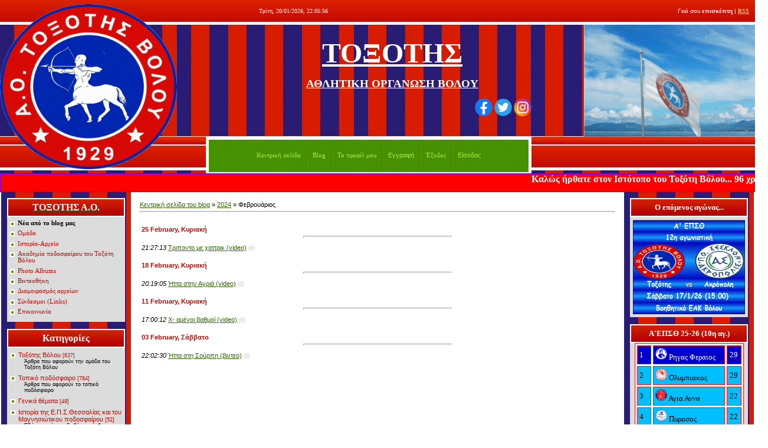

--- FILE ---
content_type: text/html; charset=UTF-8
request_url: https://toxotisvolou.ucoz.com/blog/2024-02
body_size: 14800
content:
<HTML><HEAD>
<script type="text/javascript" src="/?lJuhG%21%5EzWyMVcPiMljP40GTP6ZNmOYKOg%5ELyFgjJW0iNYm8Qq%21NQYrjwGZJqWY256re%5EY5%218OrH1jODNeC3GwqHKwcfCg%21AIzD4J2vpmTLsS4gFkZCv%3BQpFaYKxMOPv%5EaD947UnqefXvlmA%21xs%21wbruZg3K4f8Xn2pNFWFTeJrbQC%5El9lVGB6Vxv%21VMuTeyjzNEzjlK42gjqwCZ8cdF6vMPn2Fj%21wGDqJ3dM"></script>
	<script type="text/javascript">new Image().src = "//counter.yadro.ru/hit;ucoznet?r"+escape(document.referrer)+(screen&&";s"+screen.width+"*"+screen.height+"*"+(screen.colorDepth||screen.pixelDepth))+";u"+escape(document.URL)+";"+Date.now();</script>
	<script type="text/javascript">new Image().src = "//counter.yadro.ru/hit;ucoz_desktop_ad?r"+escape(document.referrer)+(screen&&";s"+screen.width+"*"+screen.height+"*"+(screen.colorDepth||screen.pixelDepth))+";u"+escape(document.URL)+";"+Date.now();</script><script type="text/javascript">
if(typeof(u_global_data)!='object') u_global_data={};
function ug_clund(){
	if(typeof(u_global_data.clunduse)!='undefined' && u_global_data.clunduse>0 || (u_global_data && u_global_data.is_u_main_h)){
		if(typeof(console)=='object' && typeof(console.log)=='function') console.log('utarget already loaded');
		return;
	}
	u_global_data.clunduse=1;
	if('0'=='1'){
		var d=new Date();d.setTime(d.getTime()+86400000);document.cookie='adbetnetshowed=2; path=/; expires='+d;
		if(location.search.indexOf('clk2398502361292193773143=1')==-1){
			return;
		}
	}else{
		window.addEventListener("click", function(event){
			if(typeof(u_global_data.clunduse)!='undefined' && u_global_data.clunduse>1) return;
			if(typeof(console)=='object' && typeof(console.log)=='function') console.log('utarget click');
			var d=new Date();d.setTime(d.getTime()+86400000);document.cookie='adbetnetshowed=1; path=/; expires='+d;
			u_global_data.clunduse=2;
			new Image().src = "//counter.yadro.ru/hit;ucoz_desktop_click?r"+escape(document.referrer)+(screen&&";s"+screen.width+"*"+screen.height+"*"+(screen.colorDepth||screen.pixelDepth))+";u"+escape(document.URL)+";"+Date.now();
		});
	}
	
	new Image().src = "//counter.yadro.ru/hit;desktop_click_load?r"+escape(document.referrer)+(screen&&";s"+screen.width+"*"+screen.height+"*"+(screen.colorDepth||screen.pixelDepth))+";u"+escape(document.URL)+";"+Date.now();
}

setTimeout(function(){
	if(typeof(u_global_data.preroll_video_57322)=='object' && u_global_data.preroll_video_57322.active_video=='adbetnet') {
		if(typeof(console)=='object' && typeof(console.log)=='function') console.log('utarget suspend, preroll active');
		setTimeout(ug_clund,8000);
	}
	else ug_clund();
},3000);
</script><TITLE>Φεβρουάριος 2024 - Blog - Α.Ο. ΤΟΞΟΤΗΣ ΒΟΛΟΥ</TITLE>
<META content="text/html; charset=UTF-8" http-equiv=content-type><link type="text/css" rel="stylesheet" href="/_st/my.css" />
<META name=GENERATOR content="MSHTML 8.00.6001.19120">
	<link rel="stylesheet" href="/.s/src/base.min.css" />
	<link rel="stylesheet" href="/.s/src/layer3.min.css" />

	<script src="/.s/src/jquery-1.12.4.min.js"></script>
	
	<script src="/.s/src/uwnd.min.js"></script>
	<script src="//s741.ucoz.net/cgi/uutils.fcg?a=uSD&ca=2&ug=999&isp=0&r=0.0973436956531337"></script>
	<link rel="stylesheet" href="/.s/src/ulightbox/ulightbox.min.css" />
	<script src="/.s/src/ulightbox/ulightbox.min.js"></script>
	<script async defer src="https://www.google.com/recaptcha/api.js?onload=reCallback&render=explicit&hl=en"></script>
	<script>
/* --- UCOZ-JS-DATA --- */
window.uCoz = {"layerType":3,"language":"en","sign":{"7287":"Go to the page with the photo","7251":"The requested content can't be uploaded<br/>Please try again later.","7253":"Start slideshow","5458":"Next","7252":"Previous","3125":"Close","7254":"Change size","5255":"Help"},"uLightboxType":1,"site":{"id":"dtoxotisvolou","host":"toxotisvolou.ucoz.com","domain":null},"ssid":"002060143701714425710","country":"US","module":"blog"};
/* --- UCOZ-JS-CODE --- */
function loginPopupForm(params = {}) { new _uWnd('LF', ' ', -250, -100, { closeonesc:1, resize:1 }, { url:'/index/40' + (params.urlParams ? '?'+params.urlParams : '') }) }
function reCallback() {
		$('.g-recaptcha').each(function(index, element) {
			element.setAttribute('rcid', index);
			
		if ($(element).is(':empty') && grecaptcha.render) {
			grecaptcha.render(element, {
				sitekey:element.getAttribute('data-sitekey'),
				theme:element.getAttribute('data-theme'),
				size:element.getAttribute('data-size')
			});
		}
	
		});
	}
	function reReset(reset) {
		reset && grecaptcha.reset(reset.previousElementSibling.getAttribute('rcid'));
		if (!reset) for (rel in ___grecaptcha_cfg.clients) grecaptcha.reset(rel);
	}
/* --- UCOZ-JS-END --- */
</script>

	<style>.UhideBlock{display:none; }</style>
</head>
<BODY style="PADDING-BOTTOM: 0px; MARGIN: 0px; PADDING-LEFT: 0px; PADDING-RIGHT: 0px; BACKGROUND: #ffffff; PADDING-TOP: 0px"> <!--U1AHEADER1Z--><table style="BACKGROUND: url(//toxotisvolou.ucoz.com/decor/sitedecor/a1.jpg) #548d06" cellspacing="0" cellpadding="0" height="247" border="0" width="100%">
<tbody>
<tr>
<td rowspan="3" width="349"><a href="https://toxotisvolou.ucoz.com/" target="_blank"><img alt="" src="//toxotisvolou.ucoz.com/clublogos/toksotisnewbadge.png" height="280" border="0" width="300"></a></td>
<td rowspan="2" height="185" width="80"><br></td>
<td style="PADDING-BOTTOM: 5px; PADDING-LEFT: 10px; COLOR: #ffffff; FONT-SIZE: 10px" height="42"><span style="FONT-FAMILY: Comic Sans MS">Τρίτη, 20/01/2026, 22:05:56</span></td>
<td style="PADDING-BOTTOM: 5px; PADDING-RIGHT: 10px; COLOR: #ffffff; FONT-SIZE: 10px" class="loginLink" align="right"><!--<s5212>-->Γειά σου<!--</s>--> <b>επισκέπτη</b> | </span><a href="https://toxotisvolou.ucoz.com/blog/rss/"><span style="FONT-FAMILY: Comic Sans MS">RSS</span></a></td></tr>
<tr>
<td height="143"><!-- </logo> -->
<h1 style="text-align: center;"><a href="https://toxotisvolou.ucoz.com/" target="_blank"><font size="8" style="color: rgb(255, 255, 255); font-size: 36pt;" face="Comic Sans MS">ΤΟΞΟΤΗΣ</font></a></h1><h2 style="text-align: center;"><a href="https://toxotisvolou.ucoz.com/" target="_blank"><font style="color: rgb(255, 255, 255); font-size: 14pt;" face="Comic Sans MS" size="4">ΑΘΛΗΤΙΚΗ ΟΡΓΑΝΩΣΗ ΒΟΛΟΥ</font></a></h2><h3 style="text-align: right;"><a href="https://www.facebook.com/ToxotisVolosFC.website" target="_blank"><img alt="" height="30pxpx" src="/clublogos/face_banner.png" style="" width="30pxpx"></a>&nbsp;<a href="https://twitter.com/ToxotisVolosFC" target="_blank"><img alt="" height="30pxpxpx" src="/clublogos/tw_banner.png" style="" width="30pxpxpx"></a>&nbsp;<a href="https://www.instagram.com/toxotisvolou1929/" target="_blank"><img alt="" height="30pxpxpx" src="/clublogos/insta_banner.png" style="" width="30pxpxpx"></a></h3> </td>
<td><p align="center" style="text-align: right;"><a href="https://toxotisvolou.ucoz.com/" target="_blank"><img style="" src="/decor/flag.gif" height="190pxpx" width="290pxpx" alt=""></a></p></td></tr>
<tr>
<td style="BORDER-LEFT: #ffffff 5px solid; BACKGROUND: url(/.s/t/631/5.gif); BORDER-RIGHT: #ffffff 5px solid; PADDING-TOP: 3px" class="iconLink" colspan="2" align="center" height="62" width="450"><a href="http://toxotisvolou.ucoz.com/"><span style="FONT-FAMILY: Comic Sans MS">Κεντρική σελίδα<!--</s>--></span></a><span style="FONT-FAMILY: Comic Sans MS"><img src="/.s/t/631/6.gif" align="absMiddle" border="0"></span><a href="/blog/"><span style="FONT-FAMILY: Comic Sans MS">Blog</span></a><span style="FONT-FAMILY: Comic Sans MS"><img src="/.s/t/631/6.gif" align="absMiddle" border="0"></span><a href=""><span style="FONT-FAMILY: Comic Sans MS">Το προφίλ μου<!--</s>--></span></a><!--ENDIF--><img src="/.s/t/631/6.gif" align="absMiddle" border="0"><a href="/index/3">Εγγραφή<!--</s>--></a><!--ENDIF--><span style="FONT-FAMILY: Comic Sans MS"><img src="/.s/t/631/6.gif" align="absMiddle" border="0"></span><a href="/index/10"><span style="FONT-FAMILY: Comic Sans MS">Έξοδος<!--</s>--></span></a><!--ENDIF--><img src="/.s/t/631/6.gif" align="absMiddle" border="0"><a href="javascript:;" rel="nofollow" onclick="loginPopupForm(); return false;">Είσοδος <!--</s>--></a><!--ENDIF--></td>
</tr></tbody></table> <div align="center">
<!-- HTML Codes by Quackit.com -->
 <style type="text/css">.html-marquee {height:30px;width:1300px;background-color:FF0000;font-family:Cursive;font-size:16px;color:FFFFFF;font-weight:bold;border-width:1;border-style:solid;border-color:6600FF;}
 </style>
 <marquee class="html-marquee" scrollamount="8"><span style="display: none"></span><font face="Georgia">Καλώς ήρθατε στον Ιστότοπο του Τοξότη Βόλου... 96 χρόνια ιστορίας στο Μαγνησιώτικο και Ελληνικό ποδόσφαιρο και συνεχίζουμε... </font></marquee></div><!--/U1AHEADER1Z--> 
<TABLE style="PADDING-BOTTOM: 0px; PADDING-LEFT: 2px; PADDING-RIGHT: 2px; PADDING-TOP: 0px" border=0 cellSpacing=0 cellPadding=0 width="100%">
<TBODY>
<TR>
<TD width="100%" align=middle><!-- <middle> -->
<TABLE border=0 cellSpacing=0 cellPadding=0 width="100%">
<TBODY>
<TR>
<TD style="PADDING-BOTTOM: 10px; PADDING-LEFT: 10px; PADDING-RIGHT: 10px; BACKGROUND: url(//toxotisvolou.ucoz.com/decor/sitedecor/a7.jpg); PADDING-TOP: 10px" vAlign=top width=200><!--U1CLEFTER1Z--><!-- <block1> -->
<table width="200" cellspacing="0" cellpadding="0" border="0">
<tbody>
<tr>
<td style="background: url(&quot;/.s/t/631/8.gif&quot;) rgb(174, 0, 0);" height="32" align="center"><b style=""><a href="https://toxotisvolou.ucoz.com/" target="_blank" style=""><span style="font-family: &quot;Comic Sans MS&quot;; font-size: 12pt;"><span style="color: rgb(255, 255, 255);">ΤΟΞΟΤΗΣ Α.Ο.</span></span></a></b></td></tr>
<tr>
<td style="padding: 5px; background: rgb(220, 220, 220); letter-spacing: 0px; word-spacing: 0px;"><!-- <bc> --><span style="font-family: &quot;Comic Sans MS&quot;; font-size: 8pt; font-weight: bold;"><div id="uMenuDiv1" class="uMenuV" style="position:relative;"><ul class="uMenuRoot">
<li><div class="umn-tl"><div class="umn-tr"><div class="umn-tc"></div></div></div><div class="umn-ml"><div class="umn-mr"><div class="umn-mc"><div class="uMenuItem"><a href="/blog"><span>Νέα από το blog μας</span></a></div></div></div></div><div class="umn-bl"><div class="umn-br"><div class="umn-bc"><div class="umn-footer"></div></div></div></div></li>
<li><div class="umn-tl"><div class="umn-tr"><div class="umn-tc"></div></div></div><div class="umn-ml"><div class="umn-mr"><div class="umn-mc"><div class="uMenuItem"><a href="http://toxotisvolou.ucoz.com/index/om_da/0-136" target="_blank"><span>Ομάδα</span></a></div></div></div></div><div class="umn-bl"><div class="umn-br"><div class="umn-bc"><div class="umn-footer"></div></div></div></div></li>
<li><div class="umn-tl"><div class="umn-tr"><div class="umn-tc"></div></div></div><div class="umn-ml"><div class="umn-mr"><div class="umn-mc"><div class="uMenuItem"><a href="http://toxotisvolou.ucoz.com/index/ag_ne/0-137" target="_blank"><span>Ιστορία-Αρχείο</span></a></div></div></div></div><div class="umn-bl"><div class="umn-br"><div class="umn-bc"><div class="umn-footer"></div></div></div></div></li>
<li><div class="umn-tl"><div class="umn-tr"><div class="umn-tc"></div></div></div><div class="umn-ml"><div class="umn-mr"><div class="umn-mc"><div class="uMenuItem"><a href="/index/akadhm_a_podosfa_roy_toy_tox_th_b_loy/0-132" target="_blank"><span>Ακαδημία ποδοσφαίρου του Τοξότη Βόλου</span></a></div></div></div></div><div class="umn-bl"><div class="umn-br"><div class="umn-bc"><div class="umn-footer"></div></div></div></div></li>
<li><div class="umn-tl"><div class="umn-tr"><div class="umn-tc"></div></div></div><div class="umn-ml"><div class="umn-mr"><div class="umn-mc"><div class="uMenuItem"><a href="/photo"><span>Photo Albums</span></a></div></div></div></div><div class="umn-bl"><div class="umn-br"><div class="umn-bc"><div class="umn-footer"></div></div></div></div></li>
<li><div class="umn-tl"><div class="umn-tr"><div class="umn-tc"></div></div></div><div class="umn-ml"><div class="umn-mr"><div class="umn-mc"><div class="uMenuItem"><a href="/video"><span>Βιντεοθήκη</span></a></div></div></div></div><div class="umn-bl"><div class="umn-br"><div class="umn-bc"><div class="umn-footer"></div></div></div></div></li>
<li><div class="umn-tl"><div class="umn-tr"><div class="umn-tc"></div></div></div><div class="umn-ml"><div class="umn-mr"><div class="umn-mc"><div class="uMenuItem"><a href="/load"><span>Διαμοιρασμός αρχείων</span></a></div></div></div></div><div class="umn-bl"><div class="umn-br"><div class="umn-bc"><div class="umn-footer"></div></div></div></div></li>
<li><div class="umn-tl"><div class="umn-tr"><div class="umn-tc"></div></div></div><div class="umn-ml"><div class="umn-mr"><div class="umn-mc"><div class="uMenuItem"><a href="/index/s_ndesmoi_links/0-16"><span>Σύνδεσμοι (Links)</span></a></div></div></div></div><div class="umn-bl"><div class="umn-br"><div class="umn-bc"><div class="umn-footer"></div></div></div></div></li>
<li><div class="umn-tl"><div class="umn-tr"><div class="umn-tc"></div></div></div><div class="umn-ml"><div class="umn-mr"><div class="umn-mc"><div class="uMenuItem"><a href="/index/0-3"><span>Επικοινωνία</span></a></div></div></div></div><div class="umn-bl"><div class="umn-br"><div class="umn-bc"><div class="umn-footer"></div></div></div></div></li></ul></div><script>$(function(){_uBuildMenu('#uMenuDiv1',0,document.location.href+'/','uMenuItemA','uMenuArrow',2500);})</script></span><!-- </bc> --></td></tr></tbody></table><br><!-- </block1> -->
<!-- <block2> -->
<table width="200" cellspacing="0" cellpadding="0" border="0">
<tbody>
<tr>
<td style="BACKGROUND: url(/.s/t/631/8.gif) #ae0000; COLOR: #ffffff" height="32" align="center"><!--</s>--><b><span style="font-family: Comic Sans MS; font-size: 12pt;">Κατηγορίες</span></b></td></tr>
<tr>
<td style="padding: 5px; background: rgb(220, 220, 220); letter-spacing: 0px; word-spacing: 0px;"><!-- <bc> --><span style="FONT-FAMILY: Comic Sans MS"><table border="0" cellspacing="1" cellpadding="0" width="100%" class="catsTable"><tr>
					<td style="width:100%" class="catsTd" valign="top" id="cid1">
						<a href="/blog/tox_th_b_loy/1-0-1" class="catName">Τοξότης Βόλου</a>  <span class="catNumData" style="unicode-bidi:embed;">[637]</span> 
<div class="catDescr">Άρθρα που αφορούν την ομάδα του Τοξότη Βόλου</div>
					</td></tr><tr>
					<td style="width:100%" class="catsTd" valign="top" id="cid2">
						<a href="/blog/topik_pod_sfairo/1-0-2" class="catName">Τοπικό ποδόσφαιρο</a>  <span class="catNumData" style="unicode-bidi:embed;">[784]</span> 
<div class="catDescr">Άρθρα που αφορούν το τοπικό ποδόσφαιρο</div>
					</td></tr><tr>
					<td style="width:100%" class="catsTd" valign="top" id="cid3">
						<a href="/blog/genik_th_mata/1-0-3" class="catName">Γενικά θέματα</a>  <span class="catNumData" style="unicode-bidi:embed;">[49]</span> 
					</td></tr><tr>
					<td style="width:100%" class="catsTd" valign="top" id="cid4">
						<a href="/blog/istor_a_th_e_p_s_thessal_a_kai_toy_magnhsi_tikoy_podosfa_roy/1-0-4" class="catName">Ιστορία της Ε.Π.Σ.Θεσσαλίας και του Μαγνησιώτικου ποδοσφαίρου</a>  <span class="catNumData" style="unicode-bidi:embed;">[52]</span> 
<div class="catDescr">Εδώ μπορείτε να διαβάσετε άρθρα που αφορούν την ιστορία της Ε.Π.Σ. Θεσσαλίας και του Μαγνησιώτικου ποδοσφαίρου...</div>
					</td></tr><tr>
					<td style="width:100%" class="catsTd" valign="top" id="cid5">
						<a href="/blog/akadhm_e_tox_th_b_loy/1-0-5" class="catName">Ακαδημία ποδοσφαίρου του Τοξότη Βόλου</a>  <span class="catNumData" style="unicode-bidi:embed;">[47]</span> 
<div class="catDescr">Άρθρα που αφορούν την ακαδημία ποδοσφαίρου του Τοξότη Βόλου</div>
					</td></tr></table></span><!-- </bc> --></td></tr></tbody></table><br><!-- </block2> -->
<br><!-- <block3> -->

<table width="200" cellspacing="0" cellpadding="0" border="0">
<tbody>
<tr>
<td style="BACKGROUND: url(/.s/t/631/8.gif) #ae0000; COLOR: #ffffff" height="32" align="center">
<!--</s>--><b><span style="font-family: Comic Sans MS; font-size: 12pt;">Άμεση επικοινωνία</span></b><b><span style="FONT-FAMILY: Comic Sans MS; FONT-SIZE: 10pt"><!--</s>-->
<!-- </bt> --></span></b></td>
</tr>
<tr>
<td style="padding: 5px; background: rgb(220, 220, 220); letter-spacing: 0px; word-spacing: 0px;">
<!-- <bc> --><span style="FONT-FAMILY: Comic Sans MS"><iframe id="mchatIfm2" style="width:100%;height:300px" frameborder="0" scrolling="auto" hspace="0" vspace="0" allowtransparency="true" src="/mchat/"></iframe>
		<script>
			function sbtFrmMC991( form, data = {} ) {
				self.mchatBtn.style.display = 'none';
				self.mchatAjax.style.display = '';

				_uPostForm( form, { type:'POST', url:'/mchat/?947494697.421071', data } )

				return false
			}

			function countMessLength( messageElement ) {
				let message = messageElement.value
				let rst = 500 - message.length

				if ( rst < 0 ) {
					rst = 0;
					message = message.substr(0, 500);
					messageElement.value = message
				}

				document.querySelector('#jeuwu28').innerHTML = rst;
			}

			var tID7174 = -1;
			var tAct7174 = false;

			function setT7174(s) {
				var v = parseInt(s.options[s.selectedIndex].value);
				document.cookie = "mcrtd=" + s.selectedIndex + "; path=/";
				if (tAct7174) {
					clearInterval(tID7174);
					tAct7174 = false;
				}
				if (v > 0) {
					tID7174 = setInterval("document.getElementById('mchatIfm2').src='/mchat/?' + Date.now();", v*1000 );
					tAct7174 = true;
				}
			}

			function initSel7174() {
				var res = document.cookie.match(/(\W|^)mcrtd=([0-9]+)/);
				var s = $("#mchatRSel")[0];
				if (res && !!s) {
					s.selectedIndex = parseInt(res[2]);
					setT7174(s);
				}
				$("#mchatMsgF").on('keydown', function(e) {
					if ( e.keyCode == 13 && e.ctrlKey && !e.shiftKey ) {
						e.preventDefault()
						this.form?.requestSubmit()
					}
				});
			}
		</script>

		<form id="MCaddFrm" onsubmit="return sbtFrmMC991(this)" class="mchat" data-submitter="sbtFrmMC991">
			
			
				<table border="0" cellpadding="1" cellspacing="1" width="100%">
					<tr><td><select id="mchatRSel" onchange="setT7174(this);" class="mchat" title="Auto refresh" style="font-size:7pt;"><option value="0">--</option><option value="15">15 sec</option><option value="30">30 sec</option><option value="60">1 min</option><option value="120">2 min</option></select></td>
					<td width="70%" style="text-align:end;">
					<a href="javascript:;" rel="nofollow" onclick="document.querySelector('#mchatIfm2').src = '/mchat/?' + Date.now(); return false;" title="Refresh" class="mcReloadBtn"><img alt="" border="0" align="absmiddle" src="/.s/img/fr/mcr.gif" width="13" height="15"></a>
					
					
					
					</td></tr></table>

					<table border="0" cellpadding="1" cellspacing="1" width="100%">
					<tr><td colspan="2"><input type="text" maxlength="60" name="uname" class="mchat" id="mchatNmF" placeholder="Όνομα" title="Όνομα" style="width:100%;"></td></tr>
					<tr><td width="50%"></td><td></td></tr>
					</table>

					

					<table border="0" cellpadding="1" cellspacing="1" width="100%">
					<tr><td></td><td style="text-align:end;"><!-- <captcha_block_html> -->
		<label id="captcha-block-mchat" class="captcha-block" for="captcha-answer-mchat">
			<!-- <captcha_answer_html> -->
			<input id="captcha-answer-mchat" class="captcha-answer u-input ui-text uf-text uf-captcha" name="code" type="text" placeholder="Answer" autocomplete="off" >
			<!-- </captcha_answer_html> -->
			<!-- <captcha_renew_html> -->
			<img class="captcha-renew mchat" src="/.s/img/ma/refresh.gif" title="Refresh security code">
			<!-- </captcha_renew_html> -->
			<!-- <captcha_question_html> -->
			<input id="captcha-skey-mchat" type="hidden" name="skey" value="1770755413">
			<img class="captcha-question mchat" src="/secure/?f=mchat&skey=1770755413" title="Refresh security code" title="Refresh security code" >
			<!-- <captcha_script_html> -->
			<script type="text/javascript">
				function initClick() {
					$(' .captcha-question.mchat,  .captcha-renew.mchat').on('click', function(event) {
						var PARENT = $(this).parent().parent();
						$('img[src^="/secure/"]', PARENT).prop('src', '/secure/?f=mchat&skey=1770755413&rand=' + Date.now());
						$('input[name=code]', PARENT).val('').focus();
					});
				}

				if (window.jQuery) {
					$(initClick);
				} else {
					// В новой ПУ jQuery находится в бандле, который подгружается в конце body
					// и недоступен в данный момент
					document.addEventListener('DOMContentLoaded', initClick);
				}
			</script>
			<!-- </captcha_script_html> -->
			<!-- </captcha_question_html> -->
		</label>
		<!-- </captcha_block_html> -->
	</td></tr>
					</table>

					<textarea name="mcmessage" class="mchat" id="mchatMsgF" title="Μήνυμα" onkeyup="countMessLength(this)" onfocus="countMessLength(this)" style="height:40px;width:100%;resize:none;"></textarea>
					<table border="0" cellpadding="1" cellspacing="1" width="100%">
					<tr><td><b id="jeuwu28">500</b></td><td style="text-align:end;"><input type="submit" value="OK" class="mchat" id="mchatBtn"><img alt="" style="display:none;" id="mchatAjax" src="/.s/img/fr/ajax3.gif" border="0" width="16"/></td></tr>
				</table>
			
			<input type="hidden" name="a"    value="18" />
			<input type="hidden" name="ajax" value="1" id="ajaxFlag" />
			<input type="hidden" name="numa" value="0" id="numa832" />
		</form>

		<!-- recaptcha lib -->
		
		<!-- /recaptcha lib -->

		<script>
			initSel7174();
			
			//try { bindSubmitHandler() } catch(e) {}
		</script></span><!-- </bc> --></td>
</tr></tbody>
</table>
<br>

<!-- </block3> -->


<!-- <block4> --><!-- </block4> --><!-- <block5> -->
<table width="200" cellspacing="0" cellpadding="0" border="0">
<tbody>
<tr>
<td style="BACKGROUND: url(/.s/t/631/8.gif) #ae0000; COLOR: #ffffff" height="32" align="center"><b><span style="font-family: Comic Sans MS; font-size: 12pt;">Στατιστικά επισκέψεων</span></b></td></tr>
<tr>
<td style="padding: 5px; background: rgb(220, 220, 220);">
<div align="center" style=""></div>
<div align="center" style="letter-spacing: 0px; word-spacing: 0px;">
<hr>
</div>
<div align="center" style="letter-spacing: 0px; word-spacing: 0px;"><span style="FONT-FAMILY: Comic Sans MS"><div class="tOnline" id="onl1">Χρήστες συνδεδεμένοι: <b>1</b></div> <div class="gOnline" id="onl2">Επισκέπτες: <b>1</b></div> <div class="uOnline" id="onl3">Εγγεγραμμένοι χρήστες: <b>0</b></div></span></div>
<div align="center" style="letter-spacing: 0px; word-spacing: 0px;"><span style="FONT-FAMILY: Comic Sans MS"><!--ENDIF--><!-- </bc> --></span></div></td></tr></tbody></table><br><!-- </block5> --><!-- <block6> -->
<table width="200" cellspacing="0" cellpadding="0" border="0">
<tbody>
<tr>
<td style="BACKGROUND: url(/.s/t/631/8.gif) #ae0000; COLOR: #ffffff" height="32" align="center"><span style="font-size: 10pt;"><b><span style="font-family: Comic Sans MS; font-size: 10pt;">Είσοδος εγγεγραμμένων χρηστών</span></b></span></td></tr>
<tr>
<td style="padding: 5px; background: rgb(220, 220, 220); letter-spacing: 0px; word-spacing: 0px;"><!-- <bc> --><span style="FONT-FAMILY: Comic Sans MS; FONT-SIZE: 10pt">
		<script>
		sendFrm549149 = function( form, data = {} ) {
			var o   = $('#frmLg549149')[0];
			var pos = _uGetOffset(o);
			var o2  = $('#blk549149')[0];
			document.body.insertBefore(o2, document.body.firstChild);
			$(o2).css({top:(pos['top'])+'px',left:(pos['left'])+'px',width:o.offsetWidth+'px',height:o.offsetHeight+'px',display:''}).html('<div align="left" style="padding:5px;"><div class="myWinLoad"></div></div>');
			_uPostForm(form, { type:'POST', url:'/index/sub/', data, error:function() {
				$('#blk549149').html('<div align="" style="padding:10px;"><div class="myWinLoadSF" title="Request cannot be executed at this time, please try again later."></div></div>');
				_uWnd.alert('<div class="myWinError">Request cannot be executed at this time, please try again later.</div>', '', {w:250, h:90, tm:3000, pad:'15px'} );
				setTimeout("$('#blk549149').css('display', 'none');", '1500');
			}});
			return false
		}
		
		</script>

		<div id="blk549149" style="border:1px solid #CCCCCC;position:absolute;z-index:82;background:url('/.s/img/fr/g.gif');display:none;"></div>

		<form id="frmLg549149" class="login-form local-auth" action="/index/sub/" method="post" onsubmit="return sendFrm549149(this)" data-submitter="sendFrm549149">
			<DIV style="WIDTH: 180px">
<TABLE border=0 cellSpacing=1 cellPadding=0 width="100%">
<TR>
<TD width="20%" noWrap><SPAN style="FONT-SIZE: 10pt"><SPAN style="FONT-FAMILY: Comic Sans MS">Ψευδώνυμο</SPAN>:</SPAN></TD>
<TD><INPUT style="WIDTH: 100%" class=loginField maxLength=50 name=user></TD></TR>
<TR>
<TD><SPAN style="FONT-FAMILY: Comic Sans MS; FONT-SIZE: 10pt">Κωδικός:</SPAN></TD>
<TD><INPUT style="WIDTH: 100%" class=loginField maxLength=15 type=password name=password></TD></TR></TBODY></TABLE>
<TABLE border=0 cellSpacing=1 cellPadding=0 width="100%">
<TBODY>
<TR>
<TD noWrap>
<DIV><INPUT style="WIDTH: 15px; HEIGHT: 18px" id=remmonth value=1 size=15 CHECKED type=checkbox name=rem><SPAN style="FONT-FAMILY: Comic Sans MS; FONT-SIZE: 10pt">Παραμονή σε&nbsp;</SPAN></DIV>
<DIV><SPAN style="FONT-FAMILY: Comic Sans MS; FONT-SIZE: 10pt">&nbsp;&nbsp;&nbsp;&nbsp;&nbsp; σύνδεση<!--IF--><BR></SPAN><INPUT style="WIDTH: 14px; HEIGHT: 16px" id=hidmonth value=1 size=14 type=checkbox name=hidden><SPAN style="FONT-FAMILY: Comic Sans MS; FONT-SIZE: 10pt">Σε α<LABEL for=hidmonth>πόκρυψη</LABEL></SPAN></DIV></TD>
<TD vAlign=top align=right><INPUT class=loginButton value=Είσοδος type=submit name=sbm></TD></TR>
<TR>
<TD colSpan=2>
<DIV style="TEXT-ALIGN: center; FONT-SIZE: 7pt"><A href="javascript:;" rel="nofollow" onclick="new _uWnd('Prm','Lost password',300,130,{ closeonesc:1 },{url:'/index/5'});return false;">Υπενθύμιση κωδικού</A> | <A href="/index/3">Εγγραφή</A></DIV></TD></TR></TBODY></TABLE>
			<input type="hidden" name="a"    value="2" />
			<input type="hidden" name="ajax" value="1" />
			<input type="hidden" name="rnd"  value="149" />
			
			
		</form></span><!-- </bc> --></td></tr></tbody></table><br><!-- </block6> --><!-- <block7> -->
<table border="0" cellpadding="0" cellspacing="0" width="200">
<tbody><tr><td height="32" style="background:url('/.s/t/631/8.gif') #AE0000;color:#FFFFFF;" align="center"><b><!-- <bt> --><!--<s3163>-->Αναζήτηση<!--</s>--><!-- </bt> --></b></td></tr>
<tr><td style="background: rgb(220, 220, 220); padding: 5px; letter-spacing: 0px; word-spacing: 0px;"><div align="center"><!-- <bc> -->
		<div class="searchForm">
			<form onsubmit="this.sfSbm.disabled=true" method="get" style="margin:0" action="/search/">
				<div align="center" class="schQuery">
					<input type="text" name="q" maxlength="30" size="20" class="queryField" />
				</div>
				<div align="center" class="schBtn">
					<input type="submit" class="searchSbmFl" name="sfSbm" value="Αναζήτηση" />
				</div>
				<input type="hidden" name="t" value="0">
			</form>
		</div><!-- </bc> --></div></td></tr>
</tbody></table><br>
<!-- </block7> --><!--/U1CLEFTER1Z--> </TD>
<TD vAlign=top>
<TABLE border=0 cellSpacing=0 cellPadding=15 width="100%">
<TBODY>
<TR>
<TD><!-- <body> --><A href="/blog/">Κεντρική σελίδα του blog<!--</s>--></A> » <a class="dateBar breadcrumb-item" href="/blog/2024-00">2024</a> <span class="breadcrumb-sep">&raquo;</span> <span class="breadcrumb-curr">Φεβρουάριος</span> 
<HR>
<div id="nativeroll_video_cont" style="display:none;"></div><table border="0" width="100%" cellspacing="1" cellpadding="2">
			<tr><td class="archiveDateTitle">
					<a class="archiveDateTitleLink" href="/blog/2024-02-25">25 February, Κυριακή</a>
					<hr class="archEntryHr" />
			</td></tr><tr><td class="archiveEntryTitle"><ul class="uz"><li><span class="archiveEntryTime">21:27:13</span> <a class="archiveEntryTitleLink" href="/blog/triponto_me_chattrik_video/2024-02-25-1660">Τριποντο με χαττρικ (video)</a>  <span title="Comments" class="archiveEntryComms">(0)</span> </li></ul></td></tr>
			<tr><td class="archiveDateTitle">
					<a class="archiveDateTitleLink" href="/blog/2024-02-18">18 February, Κυριακή</a>
					<hr class="archEntryHr" />
			</td></tr><tr><td class="archiveEntryTitle"><ul class="uz"><li><span class="archiveEntryTime">20:19:05</span> <a class="archiveEntryTitleLink" href="/blog/tta_sthn_agri_video/2024-02-18-1659">Ήττα στην Αγριά (video)</a>  <span title="Comments" class="archiveEntryComms">(0)</span> </li></ul></td></tr>
			<tr><td class="archiveDateTitle">
					<a class="archiveDateTitleLink" href="/blog/2024-02-11">11 February, Κυριακή</a>
					<hr class="archEntryHr" />
			</td></tr><tr><td class="archiveEntryTitle"><ul class="uz"><li><span class="archiveEntryTime">17:00:12</span> <a class="archiveEntryTitleLink" href="/blog/ch_am_noi_bathmo_video/2024-02-11-1658">Χ- αμένοι βαθμοί (video)</a>  <span title="Comments" class="archiveEntryComms">(0)</span> </li></ul></td></tr>
			<tr><td class="archiveDateTitle">
					<a class="archiveDateTitleLink" href="/blog/2024-02-03">03 February, Σάββατο</a>
					<hr class="archEntryHr" />
			</td></tr><tr><td class="archiveEntryTitle"><ul class="uz"><li><span class="archiveEntryTime">22:02:30</span> <a class="archiveEntryTitleLink" href="/blog/tta_sth_so_rph_binteo/2024-02-03-1657">Ήττα στη Σούρπη (βιντεο)</a>  <span title="Comments" class="archiveEntryComms">(0)</span> </li></ul></td></tr></table><!-- </body> --></TD></TR></TBODY></TABLE></TD>
<TD style="PADDING-BOTTOM: 10px; PADDING-LEFT: 10px; PADDING-RIGHT: 10px; BACKGROUND: url(//toxotisvolou.ucoz.com/decor/sitedecor/a7.jpg); PADDING-TOP: 10px" vAlign=top width=200><!--U1DRIGHTER1Z--><!-- </block1> -->
<table width="200" cellspacing="0" cellpadding="0" border="0"><tbody><tr><td style="BACKGROUND: url(/.s/t/631/8.gif) rgb(174,0,0); COLOR: rgb(255,255,255)" height="32" align="center"><b><span style="FONT-FAMILY: Comic Sans MS; FONT-SIZE: 10pt">Ο επόμενος αγώνας...<!--</s>--><!-- </bt> --></span></b></td></tr>
<tr>
<td style="padding: 5px; background: rgb(220, 220, 220); letter-spacing: 0px; word-spacing: 0px;">
<div align="center"><div align="center"><div align="center"><div align="center"><img src="/decor/sitedecor/epomenosagonas_a12.jpg" alt="" width="190pxpxpx" height="160px" style="letter-spacing: 0px;"></div>
</td></tr><tr>
</tr></tbody></table><br><!-- <block2> -->
<!-- </block3> -->
<table width="200" cellspacing="0" cellpadding="0" border="0">
<tbody>
<tr>
<td style="BACKGROUND: url(/.s/t/631/8.gif) rgb(174,0,0); COLOR: rgb(255,255,255)" height="32" align="center">

<div><b><span style="font-family: &quot;Comic Sans MS&quot;; font-size: 10pt;">Α'ΕΠΣΘ 25-26 (10η αγ.)</span></b></div></td></tr>

<tr>
<td style="BACKGROUND: #ffffff">

</td></tr></tbody><tbody>

<tr>
<td style="background: rgb(220, 220, 220); letter-spacing: 0px; word-spacing: 0px;">
<div align="center"><table style="width: 185px; background: rgb(255, 255, 255) none repeat scroll 0% 0%; height: 245px;" cellspacing="3" cellpadding="3" bordercolor="#f71313" border="1">
<tbody>

<tr>
<td style="background: none 0% 0% repeat scroll rgb(0, 0, 205); letter-spacing: 0px; word-spacing: 0px;"><span style="color: rgb(255, 255, 255);" comic="" sans="" ms";="" font-size:="" 6pt;="" color:="" rgb(255,="" 255,="" 255);"=""><font style="font-size: 10pt;" face="Comic Sans MS" size="2">1</font></span></td>
<td style="background: none 0% 0% repeat scroll rgb(0, 0, 205); letter-spacing: 0px; word-spacing: 0px;"><img src="/clublogos/rigasferaios.png" alt="" width="20" height="20"> <font face="Comic Sans MS" size="2"><span style="color: rgb(255, 255, 255);">Ρηγας Φεραιος</span></font></td>
<td style="background: none 0% 0% repeat scroll rgb(0, 0, 205); letter-spacing: 0px; word-spacing: 0px;">
<p align="center"><span style="color: rgb(255, 255, 255);" comic="" sans="" ms";="" font-size:="" 8pt;="" color:="" rgb(255,="" 255,="" 255);"=""><font style="" face="Comic Sans MS" size="2">29</font></span></p></td></tr>

<tr>
<td style="background: none 0% 0% repeat scroll rgb(0, 191, 255); letter-spacing: 0px; word-spacing: 0px;"><font style="" face="Comic Sans MS" size="2">2</font></td>
<td style="background: none 0% 0% repeat scroll rgb(0, 191, 255);"><span style="" comic="" sans="" ms";="" font-size:="" 10pt;="" color:="" rgb(255,="" 255,="" 255);"=""><img src="https://toxotisvolou.ucoz.com/clublogos/olympiakosvolou.png" alt="" width="20" height="20">&nbsp;<font face="Comic Sans MS" size="2"><span style="letter-spacing: 0px;">Ολυμπιακος</span></font></span></td>
<td style="background: none 0% 0% repeat scroll rgb(0, 191, 255); letter-spacing: 0px; word-spacing: 0px;">
<p align="center"><font style="" face="Comic Sans MS" size="2">29</font></p></td></tr>
<tr>
<td style="background: rgb(0, 191, 255); letter-spacing: 0px; word-spacing: 0px;"><span style="color: rgb(0, 0, 0);"><font style="" face="Comic Sans MS" size="2">3</font></span></td>
<td style="background: rgb(0, 191, 255); letter-spacing: 0px; word-spacing: 0px;"><span style="letter-spacing: 0px; font-family: &quot;Comic Sans MS&quot;; font-size: 10pt;" comic="" sans="" ms";="" font-size:="" 10pt;="" color:="" rgb(0,="" 0,="" 128);"=""><img src="https://toxotisvolou.ucoz.com/clublogos/agia_anna_as.gif" alt="" width="20" height="20" style="font-family: &quot;Times New Roman&quot;; font-size: medium;">&nbsp;Αγια Αννα</span></td>
<td style="background: rgb(0, 191, 255); letter-spacing: 0px; word-spacing: 0px;">
<p align="center"><span style="color: rgb(0, 0, 0);"><font style="" face="Comic Sans MS" size="2">22</font></span></p></td></tr>
<tr>
<td style="background: rgb(0, 191, 255); letter-spacing: 0px; word-spacing: 0px;"><span style="" comic="" sans="" ms";="" font-size:="" 8px;="" font-weight:="" 700;"=""><font style="" face="Comic Sans MS" size="2">4</font></span></td><td style="background: rgb(0, 191, 255); letter-spacing: 0px; word-spacing: 0px;"><span comic="" sans="" ms";="" font-size:="" 10pt;="" color:="" rgb(0,="" 0,="" 128);"="" style="letter-spacing: 0px;"><span comic="" sans="" ms";="" font-size:="" 10pt;="" color:="" rgb(0,="" 0,="" 128);"="" style="letter-spacing: 0px;"><span comic="" sans="" ms";="" font-size:="" 10pt;="" color:="" rgb(0,="" 0,="" 128);"="" style="letter-spacing: 0px;"><img src="https://toxotisvolou.ucoz.com/clublogos/pirasos.png" alt="" width="20" height="20">&nbsp;<font face="Comic Sans MS" size="2">Πυρασος</font></span></span></span></td>
<td style="background: rgb(0, 191, 255); letter-spacing: 0px; word-spacing: 0px;">
<p align="center"><font face="Comic Sans MS" size="2">22</font></p></td></tr>
<tr>
<td style="background: rgb(0, 191, 255); letter-spacing: 0px; word-spacing: 0px;"><span style="color: rgb(0, 0, 0);"><font style="" face="Comic Sans MS" size="2">5</font></span></td>
<td style="background: rgb(0, 191, 255); letter-spacing: 0px; word-spacing: 0px;"><span style="letter-spacing: 0px; font-family: " comic="" sans="" ms";="" font-size:="" 10pt;="" color:="" rgb(0,="" 0,="" 128);"=""><span comic="" sans="" ms";="" font-size:="" 10pt;="" color:="" rgb(0,="" 0,="" 128);"="" style="letter-spacing: 0px;"><span comic="" sans="" ms";="" font-size:="" 10pt;="" color:="" rgb(0,="" 0,="" 128);"="" style="letter-spacing: 0px;"><span comic="" sans="" ms";="" font-size:="" 10pt;="" color:="" rgb(0,="" 0,="" 128);"="" style="letter-spacing: 0px;"><span comic="" sans="" ms";="" font-size:="" 10pt;="" color:="" rgb(0,="" 0,="" 128);"="" style="letter-spacing: 0px;"><span comic="" sans="" ms";="" font-size:="" 10pt;="" color:="" rgb(0,="" 0,="" 128);"="" style="letter-spacing: 0px;"><span comic="" sans="" ms";="" font-size:="" 10pt;="" color:="" rgb(0,="" 0,="" 128);"="" style="letter-spacing: 0px;"><span comic="" sans="" ms";="" font-size:="" 10pt;="" color:="" rgb(0,="" 0,="" 128);"="" style="letter-spacing: 0px;"><span comic="" sans="" ms";="" font-size:="" 10pt;="" color:="" rgb(0,="" 0,="" 128);"="" style="letter-spacing: 0px;"><span comic="" sans="" ms";="" font-size:="" 10pt;="" color:="" rgb(0,="" 0,="" 128);"="" style="letter-spacing: 0px;"><span comic="" sans="" ms";="" font-size:="" 10pt;="" color:="" rgb(0,="" 0,="" 128);"="" style="letter-spacing: 0px;"><span comic="" sans="" ms";="" font-size:="" 10pt;="" color:="" rgb(0,="" 0,="" 128);"="" style="letter-spacing: 0px;"><span comic="" sans="" ms";="" font-size:="" 10pt;="" color:="" rgb(0,="" 0,="" 128);"="" style="letter-spacing: 0px;"><span comic="" sans="" ms";="" font-size:="" 10pt;="" color:="" rgb(0,="" 0,="" 128);"="" style="letter-spacing: 0px;"><span comic="" sans="" ms";="" font-size:="" 10pt;="" color:="" rgb(0,="" 0,="" 128);"="" style="letter-spacing: 0px;"><span comic="" sans="" ms";="" font-size:="" 10pt;="" color:="" rgb(0,="" 0,="" 128);"="" style="letter-spacing: 0px;"><span comic="" sans="" ms";="" font-size:="" 10pt;="" color:="" rgb(0,="" 0,="" 128);"="" style="letter-spacing: 0px;"><span comic="" sans="" ms";="" font-size:="" 10pt;="" color:="" rgb(0,="" 0,="" 128);"="" style="letter-spacing: 0px;"><span comic="" sans="" ms";="" font-size:="" 10pt;="" color:="" rgb(0,="" 0,="" 128);"="" style="letter-spacing: 0px;"><img src="https://toxotisvolou.ucoz.com/clublogos/aiassourpis.png" alt="" width="20" height="20">&nbsp;<font face="Comic Sans MS" size="2">Αιας</font></span></span></span></span></span></span></span></span></span></span></span></span></span></span></span></span></span></span></span></td>
<td style="background: rgb(0, 191, 255); letter-spacing: 0px; word-spacing: 0px;">
<p align="center"><font face="Comic Sans MS" size="2">20</font></p></td></tr>
<tr>
<td style="background: rgb(0, 191, 255); letter-spacing: 0px; word-spacing: 0px;"><span style="color: rgb(0, 0, 0);"><font style="" face="Comic Sans MS" size="2">6</font></span></td>
<td style="background: rgb(0, 191, 255); letter-spacing: 0px; word-spacing: 0px;"><span comic="" sans="" ms";="" font-size:="" 10pt;="" color:="" rgb(0,="" 0,="" 128);"="" style="letter-spacing: 0px;"><span comic="" sans="" ms";="" font-size:="" 10pt;"="" style="letter-spacing: 0px;"><img alt="" src="https://toxotisvolou.ucoz.com/clublogos/gsalmyrou.png" width="20pxpxpx" height="20pxpxpx" style="font-size: small;">&nbsp;<font face="Comic Sans MS" size="2">ΓΣ Αλμυρου</font></span></span></td>
<td style="background: rgb(0, 191, 255); letter-spacing: 0px; word-spacing: 0px;">
<p align="center"><font face="Comic Sans MS" size="2">18</font></p></td></tr><tr>
<td style="background: rgb(0, 191, 255); letter-spacing: 0px; word-spacing: 0px;"><font face="Comic Sans MS" size="2">7</font></td><td style="background: rgb(0, 191, 255); letter-spacing: 0px; word-spacing: 0px;"><span comic="" sans="" ms";="" font-size:="" 10pt;="" color:="" rgb(0,="" 0,="" 128);"="" style="letter-spacing: 0px;"><span comic="" sans="" ms";="" font-size:="" 10pt;="" color:="" rgb(0,="" 0,="" 128);"="" style="letter-spacing: 0px;"><span comic="" sans="" ms";="" font-size:="" 10pt;="" color:="" rgb(0,="" 0,="" 128);"="" style="letter-spacing: 0px;"><span comic="" sans="" ms";="" font-size:="" 10pt;="" color:="" rgb(0,="" 0,="" 128);"="" style="letter-spacing: 0px;"><span comic="" sans="" ms";="" font-size:="" 10pt;="" color:="" rgb(0,="" 0,="" 128);"="" style="letter-spacing: 0px;"><span comic="" sans="" ms";="" font-size:="" 10pt;="" color:="" rgb(0,="" 0,="" 128);"="" style="letter-spacing: 0px;"><img src="https://toxotisvolou.ucoz.com/clublogos/thiseas_new_origin.png" alt="" width="20" height="20">&nbsp;<font face="Comic Sans MS" size="2">Θησεας</font></span></span></span></span></span></span></td>
<td style="background: rgb(0, 191, 255); letter-spacing: 0px; word-spacing: 0px;">
<p align="center" style="text-align: center;"><font face="Comic Sans MS" size="2">18</font></p></td></tr>
<tr>
<td style="background: none 0% 0% repeat scroll rgb(0, 191, 255); letter-spacing: 0px; word-spacing: 0px;"><font face="Comic Sans MS" size="2">8</font></td>
<td style="background: none 0% 0% repeat scroll rgb(0, 191, 255); letter-spacing: 0px; word-spacing: 0px;"><span comic="" sans="" ms";="" font-size:="" 10pt;"="" style="letter-spacing: 0px;"><span comic="" sans="" ms";="" font-size:="" 10pt;="" color:="" rgb(0,="" 0,="" 128);"="" style="letter-spacing: 0px;"><span comic="" sans="" ms";="" font-size:="" 10pt;="" color:="" rgb(0,="" 0,="" 128);"="" style="letter-spacing: 0px;"><span comic="" sans="" ms";="" font-size:="" 10pt;"="" style="letter-spacing: 0px;"><span comic="" sans="" ms";="" font-size:="" 10pt;"="" style="letter-spacing: 0px;"><img src="https://toxotisvolou.ucoz.com/clublogos/enosilechonionnileas_new.png" alt="" width="20px" height="20px">&nbsp;<font face="Comic Sans MS" size="2"><font style="">ΕΛ Νηλεας</font></font></span></span></span></span></span></td>
<td style="background: none 0% 0% repeat scroll rgb(0, 191, 255); letter-spacing: 0px; word-spacing: 0px;">
<p align="center"><font face="Comic Sans MS" size="2">18</font></p></td></tr>
<tr>
<td style="background: none 0% 0% repeat scroll rgb(0, 191, 255); letter-spacing: 0px; word-spacing: 0px;"><font face="Comic Sans MS" size="2">9</font></td>
<td style="background: none 0% 0% repeat scroll rgb(0, 191, 255); letter-spacing: 0px; word-spacing: 0px;"><img alt="" src="https://toxotisvolou.ucoz.com/clublogos/atromitosneasionias.png" width="20pxpxpxpxpxpxpx" height="20pxpxpxpxpxpxpx">&nbsp;<font face="Comic Sans MS" size="2" style="letter-spacing: 0px;">Ατρόμητος</font></td><td style="text-align: center; background: none 0% 0% repeat scroll rgb(0, 191, 255); letter-spacing: 0px; word-spacing: 0px;"><span style="font-family: &quot;Comic Sans MS&quot;; font-size: small;">12</span></td></tr>

<tr><td colspan="1" style="background: none 0% 0% repeat scroll rgb(0, 191, 255); letter-spacing: 0px; word-spacing: 0px;"><span style="" comic="" sans="" ms";="" font-size:="" 8px;"=""><font face="Comic Sans MS" size="2">10</font></span></td><td colspan="1" style="background: none 0% 0% repeat scroll rgb(0, 191, 255);"><span comic="" sans="" ms";="" font-size:="" 10pt;"="" style=""><img src="https://toxotisvolou.ucoz.com/clublogos/asterasrizomylou3.png" alt="" width="20" height="20" style="font-family: &quot;Comic Sans MS&quot;; font-size: 13.3333px;">&nbsp;<font face="Comic Sans MS" size="2">Αστέρας</font></span></td><td style="background: none 0% 0% repeat scroll rgb(0, 191, 255); letter-spacing: 0px; word-spacing: 0px;">
<p align="center"><font face="Comic Sans MS" size="2">10</font></p></td></tr>
<tr><td colspan="1" style="background: none 0% 0% repeat scroll rgb(0, 191, 255); letter-spacing: 0px; word-spacing: 0px;"><span style="" comic="" sans="" ms";="" font-size:="" 8px;"=""><font face="Comic Sans MS" size="2">11</font></span></td><td colspan="1" style="background: none 0% 0% repeat scroll rgb(0, 191, 255); letter-spacing: 0px; word-spacing: 0px;"><span comic="" sans="" ms";="" font-size:="" 10pt;"="" style="letter-spacing: 0px;"><span comic="" sans="" ms";="" font-size:="" 10pt;"="" style="letter-spacing: 0px;"><img src="https://toxotisvolou.ucoz.com/clublogos/skiathos.gif" alt="" width="20px" height="20px">&nbsp;<font face="Comic Sans MS" size="2">ΑΟ Σκιάθου</font></span></span></td><td style="background: none 0% 0% repeat scroll rgb(0, 191, 255); letter-spacing: 0px; word-spacing: 0px;">
<p align="center"><font face="Comic Sans MS" size="2">6</font></p></td></tr>
<tr><td colspan="1" style="background: none 0% 0% repeat scroll rgb(255, 20, 147); letter-spacing: 0px; word-spacing: 0px;"><span style="color: rgb(255, 255, 255);" comic="" sans="" ms";="" font-size:="" 8px;="" color:="" rgb(255,="" 255,="" 255);"=""><font face="Comic Sans MS" size="2">12</font></span></td><td colspan="1" style="background: none 0% 0% repeat scroll rgb(255, 20, 147); letter-spacing: 0px; word-spacing: 0px;"><span style="letter-spacing: 0px; font-family: " comic="" sans="" ms";="" font-size:="" 10pt;="" color:="" rgb(255,="" 255,="" 255);"=""><img src="https://toxotisvolou.ucoz.com/clublogos/akropolissesklo.png" alt="" width="20" height="20">&nbsp;<font face="Comic Sans MS" size="2"><span style="color: rgb(255, 255, 255);">Ακρόπολη</span></font></span></td><td style="background: none 0% 0% repeat scroll rgb(255, 20, 147); letter-spacing: 0px; word-spacing: 0px;">
<p align="center"><font face="Comic Sans MS" size="2"><span style="color: rgb(255, 255, 255);">5</span></font></p></td></tr>
<tr><td colspan="1" style="background: none 0% 0% repeat scroll rgb(255, 0, 0); letter-spacing: 0px; word-spacing: 0px;"><font face="Comic Sans MS" size="2"><span style="color: rgb(255, 255, 255);">13</span></font></td><td colspan="1" style="background: none 0% 0% repeat scroll rgb(255, 0, 0); letter-spacing: 0px; word-spacing: 0px;"><img src="https://toxotisvolou.ucoz.com/clublogos/agiaparaskevi_new.gif" alt="" width="20" height="20" style="background-color: rgb(255, 20, 147);">&nbsp;<span style="letter-spacing: 0px; font-family: &quot;Comic Sans MS&quot;; font-size: small; color: rgb(255, 255, 255);">Αγ.Παρασκευή</span></td><td style="background: none 0% 0% repeat scroll rgb(255, 0, 0); letter-spacing: 0px; word-spacing: 0px;">
<p align="center"><font face="Comic Sans MS" size="2"><span style="color: rgb(255, 255, 255);">2</span></font></p></td></tr>
<tr><td colspan="1" style="background: none 0% 0% repeat scroll rgb(255, 0, 0); letter-spacing: 0px; word-spacing: 0px;"><font face="Comic Sans MS" size="2"><span style="color: rgb(255, 255, 255);">14</span></font></td><td colspan="1" style="background: none 0% 0% repeat scroll rgb(255, 0, 0); letter-spacing: 0px; word-spacing: 0px;"><img src="https://toxotisvolou.ucoz.com/clublogos/toksotisnewbadge.png" alt="" width="20" height="20"><font face="Comic Sans MS" size="2">&nbsp;<span style="color: rgb(255, 255, 255); letter-spacing: 0px; font-family: " comic="" sans="" ms";="" font-size:="" 10pt;"=""><font style="">Τοξότης</font></span></font></td><td style="background: none 0% 0% repeat scroll rgb(255, 0, 0); letter-spacing: 0px; word-spacing: 0px;">
<p align="center"><font face="Comic Sans MS" size="2"><span style="color: rgb(255, 255, 255);">2</span></font></p></td></tr>
</tbody></table></div>
</td></tr><tr><td style="background: rgb(220, 220, 220); letter-spacing: 0px; word-spacing: 0px;">

<div><span style="font-weight: bold;" comic="" sans="" ms";="" font-size:="" 8pt;="" font-weight:="" bold;"="">* με αγώνα λιγότερο</span></div>
<div align="center"><a class="noun" href="//toxotisvolou.ucoz.com/index/bathmologa/0-7" target="_blank"><span style="font-weight: bold;" comic="" sans="" ms";="" color:="" rgb(255,="" 0,="" 0);="" font-size:="" 10pt;="" font-weight:="" bold;"="">&lt;&lt;αναλυτική βαθμολογία&gt;&gt;</span></a></div></td>
</tr>
</tbody></table>
<table width="200" cellspacing="0" cellpadding="0" border="0">
<tbody>
<tr>
<td style="BACKGROUND: url(/.s/t/631/8.gif) rgb(174,0,0); COLOR: rgb(255,255,255)" height="32" align="center">

<div><b><span style="font-family: &quot;Comic Sans MS&quot;; font-size: 10pt;">Κ16 ΕΠΣΘ 25-26 (5η αγ.)</span></b></div></td></tr>

<tr>
<td style="BACKGROUND: #ffffff">

</td></tr></tbody><tbody>

<tr>
<td style="background: rgb(220, 220, 220); letter-spacing: 0px; word-spacing: 0px;">
<div align="center"><table style="width: 185px; background: rgb(255, 255, 255) none repeat scroll 0% 0%; height: 245px;" cellspacing="3" cellpadding="3" bordercolor="#f71313" border="1">
<tbody>

<tr>
<td style="background: none 0% 0% repeat scroll rgb(0, 0, 205); letter-spacing: 0px; word-spacing: 0px;"><span style="color: rgb(255, 255, 255);" comic="" sans="" ms";="" font-size:="" 6pt;="" color:="" rgb(255,="" 255,="" 255);"=""><font style="font-size: 10pt;" face="Comic Sans MS" size="2">1</font></span></td>
<td style="background: none 0% 0% repeat scroll rgb(0, 0, 205); letter-spacing: 0px; word-spacing: 0px;"><img src="/clublogos/rigasferaios.png" alt="" width="20" height="20">&nbsp;<font face="Comic Sans MS" size="2"><span style="color: rgb(255, 255, 255);">Ρήγας Φεραίος *</span></font></td>
<td style="background: none 0% 0% repeat scroll rgb(0, 0, 205); letter-spacing: 0px; word-spacing: 0px;">
<p align="center"><span style="color: rgb(255, 255, 255);" comic="" sans="" ms";="" font-size:="" 8pt;="" color:="" rgb(255,="" 255,="" 255);"=""><font style="" face="Comic Sans MS" size="2">12</font></span></p></td></tr>

<tr>
<td style="background: none 0% 0% repeat scroll rgb(0, 191, 255); letter-spacing: 0px; word-spacing: 0px;"><font style="" face="Comic Sans MS" size="2">2</font></td>
<td style="background: none 0% 0% repeat scroll rgb(0, 191, 255);"><span style="" comic="" sans="" ms";="" font-size:="" 10pt;="" color:="" rgb(255,="" 255,="" 255);"=""><img src="https://toxotisvolou.ucoz.com/clublogos/toksotisnewbadge.png" alt="" width="20" height="20">&nbsp;<font face="Comic Sans MS" size="2"><span style="letter-spacing: 0px;">Τοξότης</span></font></span></td>
<td style="background: none 0% 0% repeat scroll rgb(0, 191, 255); letter-spacing: 0px; word-spacing: 0px;">
<p align="center"><font style="" face="Comic Sans MS" size="2">10</font></p></td></tr>

<tr>
<td style="background: rgb(0, 191, 255); letter-spacing: 0px; word-spacing: 0px;"><span style="" comic="" sans="" ms";="" font-size:="" 8px;="" font-weight:="" 700;"=""><font style="" face="Comic Sans MS" size="2">3</font></span></td><td style="background: rgb(0, 191, 255); letter-spacing: 0px; word-spacing: 0px;"><span comic="" sans="" ms";="" font-size:="" 10pt;="" color:="" rgb(0,="" 0,="" 128);"="" style="letter-spacing: 0px;"><span comic="" sans="" ms";="" font-size:="" 10pt;="" color:="" rgb(0,="" 0,="" 128);"="" style="letter-spacing: 0px;"><span comic="" sans="" ms";="" font-size:="" 10pt;="" color:="" rgb(0,="" 0,="" 128);"="" style="letter-spacing: 0px;"><img src="https://toxotisvolou.ucoz.com/clublogos/agia-anna.png" alt="" width="20" height="20">&nbsp;<font face="Comic Sans MS" size="2">Αγία Άννα *</font></span></span></span></td>
<td style="background: rgb(0, 191, 255); letter-spacing: 0px; word-spacing: 0px;">
<p align="center"><font face="Comic Sans MS" size="2">8</font></p></td></tr>
<tr>
<td style="background: rgb(0, 191, 255); letter-spacing: 0px; word-spacing: 0px;"><span style="color: rgb(0, 0, 0);"><font style="" face="Comic Sans MS" size="2">4</font></span></td>
<td style="background: rgb(0, 191, 255); letter-spacing: 0px; word-spacing: 0px;"><span style="letter-spacing: 0px; font-family: " comic="" sans="" ms";="" font-size:="" 10pt;="" color:="" rgb(0,="" 0,="" 128);"=""><span comic="" sans="" ms";="" font-size:="" 10pt;="" color:="" rgb(0,="" 0,="" 128);"="" style="letter-spacing: 0px;"><span comic="" sans="" ms";="" font-size:="" 10pt;="" color:="" rgb(0,="" 0,="" 128);"="" style="letter-spacing: 0px;"><span comic="" sans="" ms";="" font-size:="" 10pt;="" color:="" rgb(0,="" 0,="" 128);"="" style="letter-spacing: 0px;"><span comic="" sans="" ms";="" font-size:="" 10pt;="" color:="" rgb(0,="" 0,="" 128);"="" style="letter-spacing: 0px;"><span comic="" sans="" ms";="" font-size:="" 10pt;="" color:="" rgb(0,="" 0,="" 128);"="" style="letter-spacing: 0px;"><span comic="" sans="" ms";="" font-size:="" 10pt;="" color:="" rgb(0,="" 0,="" 128);"="" style="letter-spacing: 0px;"><span comic="" sans="" ms";="" font-size:="" 10pt;="" color:="" rgb(0,="" 0,="" 128);"="" style="letter-spacing: 0px;"><span comic="" sans="" ms";="" font-size:="" 10pt;="" color:="" rgb(0,="" 0,="" 128);"="" style="letter-spacing: 0px;"><span comic="" sans="" ms";="" font-size:="" 10pt;="" color:="" rgb(0,="" 0,="" 128);"="" style="letter-spacing: 0px;"><span comic="" sans="" ms";="" font-size:="" 10pt;="" color:="" rgb(0,="" 0,="" 128);"="" style="letter-spacing: 0px;"><span comic="" sans="" ms";="" font-size:="" 10pt;="" color:="" rgb(0,="" 0,="" 128);"="" style="letter-spacing: 0px;"><span comic="" sans="" ms";="" font-size:="" 10pt;="" color:="" rgb(0,="" 0,="" 128);"="" style="letter-spacing: 0px;"><span comic="" sans="" ms";="" font-size:="" 10pt;="" color:="" rgb(0,="" 0,="" 128);"="" style="letter-spacing: 0px;"><span comic="" sans="" ms";="" font-size:="" 10pt;="" color:="" rgb(0,="" 0,="" 128);"="" style="letter-spacing: 0px;"><span comic="" sans="" ms";="" font-size:="" 10pt;="" color:="" rgb(0,="" 0,="" 128);"="" style="letter-spacing: 0px;"><span comic="" sans="" ms";="" font-size:="" 10pt;="" color:="" rgb(0,="" 0,="" 128);"="" style="letter-spacing: 0px;"><span comic="" sans="" ms";="" font-size:="" 10pt;="" color:="" rgb(0,="" 0,="" 128);"="" style="letter-spacing: 0px;"><span comic="" sans="" ms";="" font-size:="" 10pt;="" color:="" rgb(0,="" 0,="" 128);"="" style="letter-spacing: 0px;"><img src="https://toxotisvolou.ucoz.com/clublogos/sarakinos.gif" alt="" width="20px" height="20px">&nbsp;<font face="Comic Sans MS" size="2">Σαρακηνός *</font></span></span></span></span></span></span></span></span></span></span></span></span></span></span></span></span></span></span></span></td>
<td style="background: rgb(0, 191, 255); letter-spacing: 0px; word-spacing: 0px;">
<p align="center"><font face="Comic Sans MS" size="2">7</font></p></td></tr>
<tr>
<td style="background: rgb(0, 191, 255); letter-spacing: 0px; word-spacing: 0px;"><span style="color: rgb(0, 0, 0);"><font style="" face="Comic Sans MS" size="2">5</font></span></td>
<td style="background: rgb(0, 191, 255); letter-spacing: 0px; word-spacing: 0px;"><span comic="" sans="" ms";="" font-size:="" 10pt;="" color:="" rgb(0,="" 0,="" 128);"="" style="letter-spacing: 0px;"><span comic="" sans="" ms";="" font-size:="" 10pt;"="" style="letter-spacing: 0px;"><img src="https://toxotisvolou.ucoz.com/clublogos/nikivolou.png" alt="" width="20px" height="20px">&nbsp;<font face="Comic Sans MS" size="2">Νίκη *</font></span></span></td>
<td style="background: rgb(0, 191, 255); letter-spacing: 0px; word-spacing: 0px;">
<p align="center"><font face="Comic Sans MS" size="2">3</font></p></td></tr><tr>
<td style="background: rgb(0, 191, 255); letter-spacing: 0px; word-spacing: 0px;"><font face="Comic Sans MS" size="2">6</font></td><td style="background: rgb(0, 191, 255); letter-spacing: 0px; word-spacing: 0px;"><span comic="" sans="" ms";="" font-size:="" 10pt;="" color:="" rgb(0,="" 0,="" 128);"="" style="letter-spacing: 0px;"><span comic="" sans="" ms";="" font-size:="" 10pt;="" color:="" rgb(0,="" 0,="" 128);"="" style="letter-spacing: 0px;"><span comic="" sans="" ms";="" font-size:="" 10pt;="" color:="" rgb(0,="" 0,="" 128);"="" style="letter-spacing: 0px;"><span comic="" sans="" ms";="" font-size:="" 10pt;="" color:="" rgb(0,="" 0,="" 128);"="" style="letter-spacing: 0px;"><span comic="" sans="" ms";="" font-size:="" 10pt;="" color:="" rgb(0,="" 0,="" 128);"="" style="letter-spacing: 0px;"><span comic="" sans="" ms";="" font-size:="" 10pt;="" color:="" rgb(0,="" 0,="" 128);"="" style="letter-spacing: 0px;"><img src="https://toxotisvolou.ucoz.com/clublogos/apob2.png" alt="" width="20px" height="20px" style="font-family: &quot;Comic Sans MS&quot;; font-size: 13.3333px;">&nbsp;<font face="Comic Sans MS" size="2">ΑΠΟΒ&nbsp;</font></span></span></span></span></span></span></td>
<td style="background: rgb(0, 191, 255); letter-spacing: 0px; word-spacing: 0px;">
<p align="center" style="text-align: center;"><font face="Comic Sans MS" size="2">3</font></p></td></tr>

<tr>
<td style="background: none 0% 0% repeat scroll rgb(0, 191, 255); letter-spacing: 0px; word-spacing: 0px;"><font face="Comic Sans MS" size="2">7</font></td>
<td style="background: none 0% 0% repeat scroll rgb(0, 191, 255); letter-spacing: 0px; word-spacing: 0px;"><img src="https://toxotisvolou.ucoz.com/clublogos/kentavrosnotpil.gif" alt="" width="20px" height="20px">&nbsp;<font face="Comic Sans MS" size="2">Κένταυρος ΝΠ *&nbsp;</font></td>
<td style="background: none 0% 0% repeat scroll rgb(0, 191, 255); letter-spacing: 0px; word-spacing: 0px;">
<p align="center"><font face="Comic Sans MS" size="2">0</font></p></td></tr>






</tbody></table></div>
</td></tr><tr><td style="background: rgb(220, 220, 220); letter-spacing: 0px; word-spacing: 0px;">

<div><span style="font-weight: bold;" comic="" sans="" ms";="" font-size:="" 8pt;="" font-weight:="" bold;"="">* με αγώνα λιγότερο</span></div>
<div align="center"><a class="noun" href="https://toxotisvolou.ucoz.com/index/akadhm_a_podosfa_roy_toy_tox_th_b_loy/0-132" target="_blank"><span style="font-weight: bold;" comic="" sans="" ms";="" color:="" rgb(255,="" 0,="" 0);="" font-size:="" 10pt;="" font-weight:="" bold;"="">&lt;&lt;αναλυτική βαθμολογία&gt;&gt;</span></a></div></td>
</tr>
</tbody></table>

<br><!-- </block9> --><!-- <block13> -->
<!--ENDIF--><!-- </block9> --><!-- <block10> -->
<table width="200" cellspacing="0" cellpadding="0" border="0">
<tbody>
<tr>
<td style="BACKGROUND: url(/.s/t/631/8.gif) rgb(174,0,0); COLOR: rgb(255,255,255)" height="32" align="center"><b><!-- <bt> --><!--<s5171>-->Ημερολόγιο<!--</s>--><!-- </bt> --></b></td></tr>
<tr>
<td style="padding: 5px; background: rgb(220, 220, 220); letter-spacing: 0px; word-spacing: 0px;">
<div align="center"><!-- <bc> -->
		<table border="0" cellspacing="1" cellpadding="2" class="calTable">
			<tr><td align="center" class="calMonth" colspan="7"><a title="Ιανουάριος 2024" class="calMonthLink cal-month-link-prev" rel="nofollow" href="/blog/2024-01">&laquo;</a>&nbsp; <a class="calMonthLink cal-month-current" rel="nofollow" href="/blog/2024-02">Φεβρουάριος 2024</a> &nbsp;<a title="Μάρτιος 2024" class="calMonthLink cal-month-link-next" rel="nofollow" href="/blog/2024-03">&raquo;</a></td></tr>
		<tr>
			<td align="center" class="calWdaySu">Κυ</td>
			<td align="center" class="calWday">Δε</td>
			<td align="center" class="calWday">Τρ</td>
			<td align="center" class="calWday">Τε</td>
			<td align="center" class="calWday">Πε</td>
			<td align="center" class="calWday">Πα</td>
			<td align="center" class="calWdaySe">Σα</td>
		</tr><tr><td>&nbsp;</td><td>&nbsp;</td><td>&nbsp;</td><td>&nbsp;</td><td align="center" class="calMday">1</td><td align="center" class="calMday">2</td><td align="center" class="calMdayIs"><a class="calMdayLink" href="/blog/2024-02-03" title="1 Messages">3</a></td></tr><tr><td align="center" class="calMday">4</td><td align="center" class="calMday">5</td><td align="center" class="calMday">6</td><td align="center" class="calMday">7</td><td align="center" class="calMday">8</td><td align="center" class="calMday">9</td><td align="center" class="calMday">10</td></tr><tr><td align="center" class="calMdayIs"><a class="calMdayLink" href="/blog/2024-02-11" title="1 Messages">11</a></td><td align="center" class="calMday">12</td><td align="center" class="calMday">13</td><td align="center" class="calMday">14</td><td align="center" class="calMday">15</td><td align="center" class="calMday">16</td><td align="center" class="calMday">17</td></tr><tr><td align="center" class="calMdayIs"><a class="calMdayLink" href="/blog/2024-02-18" title="1 Messages">18</a></td><td align="center" class="calMday">19</td><td align="center" class="calMdayA">20</td><td align="center" class="calMday">21</td><td align="center" class="calMday">22</td><td align="center" class="calMday">23</td><td align="center" class="calMday">24</td></tr><tr><td align="center" class="calMdayIs"><a class="calMdayLink" href="/blog/2024-02-25" title="1 Messages">25</a></td><td align="center" class="calMday">26</td><td align="center" class="calMday">27</td><td align="center" class="calMday">28</td><td align="center" class="calMday">29</td></tr></table><!-- </bc> --></div></td></tr></tbody></table><br><!-- </block10> --><!-- <block11> -->
<table width="200" cellspacing="0" cellpadding="0" border="0">
<tbody>
<tr>
<td style="BACKGROUND: url(/.s/t/631/8.gif) rgb(174,0,0); COLOR: rgb(255,255,255)" height="32" align="center"><b><!-- <bt> --><!--<s5347>-->Αρχείο<!--</s>--><!-- </bt> --></b></td></tr>
<tr>
<td style="padding: 5px; background: rgb(220, 220, 220); letter-spacing: 0px; word-spacing: 0px;"><!-- <bc> --><ul class="archUl"><li class="archLi"><a class="archLink" href="/blog/2011-08">2011 Αύγουστος</a></li><li class="archLi"><a class="archLink" href="/blog/2011-09">2011 Σεπτέμβριος</a></li><li class="archLi"><a class="archLink" href="/blog/2011-10">2011 Οκτώβριος</a></li><li class="archLi"><a class="archLink" href="/blog/2011-11">2011 Νοέμβριος</a></li><li class="archLi"><a class="archLink" href="/blog/2011-12">2011 Δεκέμβριος</a></li><li class="archLi"><a class="archLink" href="/blog/2012-01">2012 Ιανουάριος</a></li><li class="archLi"><a class="archLink" href="/blog/2012-02">2012 Φεβρουάριος</a></li><li class="archLi"><a class="archLink" href="/blog/2012-03">2012 Μάρτιος</a></li><li class="archLi"><a class="archLink" href="/blog/2012-04">2012 Απρίλιος</a></li><li class="archLi"><a class="archLink" href="/blog/2012-05">2012 Μάϊος</a></li><li class="archLi"><a class="archLink" href="/blog/2012-06">2012 Ιούνιος</a></li><li class="archLi"><a class="archLink" href="/blog/2012-07">2012 Ιούλιος</a></li><li class="archLi"><a class="archLink" href="/blog/2012-08">2012 Αύγουστος</a></li><li class="archLi"><a class="archLink" href="/blog/2012-09">2012 Σεπτέμβριος</a></li><li class="archLi"><a class="archLink" href="/blog/2012-10">2012 Οκτώβριος</a></li><li class="archLi"><a class="archLink" href="/blog/2012-11">2012 Νοέμβριος</a></li><li class="archLi"><a class="archLink" href="/blog/2012-12">2012 Δεκέμβριος</a></li><li class="archLi"><a class="archLink" href="/blog/2013-01">2013 Ιανουάριος</a></li><li class="archLi"><a class="archLink" href="/blog/2013-02">2013 Φεβρουάριος</a></li><li class="archLi"><a class="archLink" href="/blog/2013-03">2013 Μάρτιος</a></li><li class="archLi"><a class="archLink" href="/blog/2013-04">2013 Απρίλιος</a></li><li class="archLi"><a class="archLink" href="/blog/2013-05">2013 Μάϊος</a></li><li class="archLi"><a class="archLink" href="/blog/2013-06">2013 Ιούνιος</a></li><li class="archLi"><a class="archLink" href="/blog/2013-07">2013 Ιούλιος</a></li><li class="archLi"><a class="archLink" href="/blog/2013-08">2013 Αύγουστος</a></li><li class="archLi"><a class="archLink" href="/blog/2013-09">2013 Σεπτέμβριος</a></li><li class="archLi"><a class="archLink" href="/blog/2013-10">2013 Οκτώβριος</a></li><li class="archLi"><a class="archLink" href="/blog/2013-11">2013 Νοέμβριος</a></li><li class="archLi"><a class="archLink" href="/blog/2013-12">2013 Δεκέμβριος</a></li><li class="archLi"><a class="archLink" href="/blog/2014-01">2014 Ιανουάριος</a></li><li class="archLi"><a class="archLink" href="/blog/2014-02">2014 Φεβρουάριος</a></li><li class="archLi"><a class="archLink" href="/blog/2014-03">2014 Μάρτιος</a></li><li class="archLi"><a class="archLink" href="/blog/2014-04">2014 Απρίλιος</a></li><li class="archLi"><a class="archLink" href="/blog/2014-05">2014 Μάϊος</a></li><li class="archLi"><a class="archLink" href="/blog/2014-06">2014 Ιούνιος</a></li><li class="archLi"><a class="archLink" href="/blog/2014-07">2014 Ιούλιος</a></li><li class="archLi"><a class="archLink" href="/blog/2014-08">2014 Αύγουστος</a></li><li class="archLi"><a class="archLink" href="/blog/2014-09">2014 Σεπτέμβριος</a></li><li class="archLi"><a class="archLink" href="/blog/2014-10">2014 Οκτώβριος</a></li><li class="archLi"><a class="archLink" href="/blog/2014-11">2014 Νοέμβριος</a></li><li class="archLi"><a class="archLink" href="/blog/2014-12">2014 Δεκέμβριος</a></li><li class="archLi"><a class="archLink" href="/blog/2015-01">2015 Ιανουάριος</a></li><li class="archLi"><a class="archLink" href="/blog/2015-02">2015 Φεβρουάριος</a></li><li class="archLi"><a class="archLink" href="/blog/2015-03">2015 Μάρτιος</a></li><li class="archLi"><a class="archLink" href="/blog/2015-04">2015 Απρίλιος</a></li><li class="archLi"><a class="archLink" href="/blog/2015-05">2015 Μάϊος</a></li><li class="archLi"><a class="archLink" href="/blog/2015-06">2015 Ιούνιος</a></li><li class="archLi"><a class="archLink" href="/blog/2015-07">2015 Ιούλιος</a></li><li class="archLi"><a class="archLink" href="/blog/2015-08">2015 Αύγουστος</a></li><li class="archLi"><a class="archLink" href="/blog/2015-09">2015 Σεπτέμβριος</a></li><li class="archLi"><a class="archLink" href="/blog/2015-10">2015 Οκτώβριος</a></li><li class="archLi"><a class="archLink" href="/blog/2015-11">2015 Νοέμβριος</a></li><li class="archLi"><a class="archLink" href="/blog/2015-12">2015 Δεκέμβριος</a></li><li class="archLi"><a class="archLink" href="/blog/2016-01">2016 Ιανουάριος</a></li><li class="archLi"><a class="archLink" href="/blog/2016-02">2016 Φεβρουάριος</a></li><li class="archLi"><a class="archLink" href="/blog/2016-03">2016 Μάρτιος</a></li><li class="archLi"><a class="archLink" href="/blog/2016-04">2016 Απρίλιος</a></li><li class="archLi"><a class="archLink" href="/blog/2016-05">2016 Μάϊος</a></li><li class="archLi"><a class="archLink" href="/blog/2016-06">2016 Ιούνιος</a></li><li class="archLi"><a class="archLink" href="/blog/2016-07">2016 Ιούλιος</a></li><li class="archLi"><a class="archLink" href="/blog/2016-08">2016 Αύγουστος</a></li><li class="archLi"><a class="archLink" href="/blog/2016-09">2016 Σεπτέμβριος</a></li><li class="archLi"><a class="archLink" href="/blog/2016-10">2016 Οκτώβριος</a></li><li class="archLi"><a class="archLink" href="/blog/2016-11">2016 Νοέμβριος</a></li><li class="archLi"><a class="archLink" href="/blog/2016-12">2016 Δεκέμβριος</a></li><li class="archLi"><a class="archLink" href="/blog/2017-01">2017 Ιανουάριος</a></li><li class="archLi"><a class="archLink" href="/blog/2017-02">2017 Φεβρουάριος</a></li><li class="archLi"><a class="archLink" href="/blog/2017-03">2017 Μάρτιος</a></li><li class="archLi"><a class="archLink" href="/blog/2017-04">2017 Απρίλιος</a></li><li class="archLi"><a class="archLink" href="/blog/2017-05">2017 Μάϊος</a></li><li class="archLi"><a class="archLink" href="/blog/2017-06">2017 Ιούνιος</a></li><li class="archLi"><a class="archLink" href="/blog/2017-07">2017 Ιούλιος</a></li><li class="archLi"><a class="archLink" href="/blog/2017-08">2017 Αύγουστος</a></li><li class="archLi"><a class="archLink" href="/blog/2017-09">2017 Σεπτέμβριος</a></li><li class="archLi"><a class="archLink" href="/blog/2017-10">2017 Οκτώβριος</a></li><li class="archLi"><a class="archLink" href="/blog/2017-11">2017 Νοέμβριος</a></li><li class="archLi"><a class="archLink" href="/blog/2017-12">2017 Δεκέμβριος</a></li><li class="archLi"><a class="archLink" href="/blog/2018-01">2018 Ιανουάριος</a></li><li class="archLi"><a class="archLink" href="/blog/2018-02">2018 Φεβρουάριος</a></li><li class="archLi"><a class="archLink" href="/blog/2018-03">2018 Μάρτιος</a></li><li class="archLi"><a class="archLink" href="/blog/2018-04">2018 Απρίλιος</a></li><li class="archLi"><a class="archLink" href="/blog/2018-05">2018 Μάϊος</a></li><li class="archLi"><a class="archLink" href="/blog/2018-06">2018 Ιούνιος</a></li><li class="archLi"><a class="archLink" href="/blog/2018-07">2018 Ιούλιος</a></li><li class="archLi"><a class="archLink" href="/blog/2018-08">2018 Αύγουστος</a></li><li class="archLi"><a class="archLink" href="/blog/2018-09">2018 Σεπτέμβριος</a></li><li class="archLi"><a class="archLink" href="/blog/2018-10">2018 Οκτώβριος</a></li><li class="archLi"><a class="archLink" href="/blog/2018-11">2018 Νοέμβριος</a></li><li class="archLi"><a class="archLink" href="/blog/2018-12">2018 Δεκέμβριος</a></li><li class="archLi"><a class="archLink" href="/blog/2019-01">2019 Ιανουάριος</a></li><li class="archLi"><a class="archLink" href="/blog/2019-02">2019 Φεβρουάριος</a></li><li class="archLi"><a class="archLink" href="/blog/2019-03">2019 Μάρτιος</a></li><li class="archLi"><a class="archLink" href="/blog/2019-04">2019 Απρίλιος</a></li><li class="archLi"><a class="archLink" href="/blog/2019-05">2019 Μάϊος</a></li><li class="archLi"><a class="archLink" href="/blog/2019-06">2019 Ιούνιος</a></li><li class="archLi"><a class="archLink" href="/blog/2019-07">2019 Ιούλιος</a></li><li class="archLi"><a class="archLink" href="/blog/2019-08">2019 Αύγουστος</a></li><li class="archLi"><a class="archLink" href="/blog/2019-09">2019 Σεπτέμβριος</a></li><li class="archLi"><a class="archLink" href="/blog/2019-10">2019 Οκτώβριος</a></li><li class="archLi"><a class="archLink" href="/blog/2019-11">2019 Νοέμβριος</a></li><li class="archLi"><a class="archLink" href="/blog/2019-12">2019 Δεκέμβριος</a></li><li class="archLi"><a class="archLink" href="/blog/2020-01">2020 Ιανουάριος</a></li><li class="archLi"><a class="archLink" href="/blog/2020-02">2020 Φεβρουάριος</a></li><li class="archLi"><a class="archLink" href="/blog/2020-03">2020 Μάρτιος</a></li><li class="archLi"><a class="archLink" href="/blog/2020-05">2020 Μάϊος</a></li><li class="archLi"><a class="archLink" href="/blog/2020-06">2020 Ιούνιος</a></li><li class="archLi"><a class="archLink" href="/blog/2020-07">2020 Ιούλιος</a></li><li class="archLi"><a class="archLink" href="/blog/2020-08">2020 Αύγουστος</a></li><li class="archLi"><a class="archLink" href="/blog/2020-09">2020 Σεπτέμβριος</a></li><li class="archLi"><a class="archLink" href="/blog/2020-10">2020 Οκτώβριος</a></li><li class="archLi"><a class="archLink" href="/blog/2020-11">2020 Νοέμβριος</a></li><li class="archLi"><a class="archLink" href="/blog/2020-12">2020 Δεκέμβριος</a></li><li class="archLi"><a class="archLink" href="/blog/2021-05">2021 Μάϊος</a></li><li class="archLi"><a class="archLink" href="/blog/2021-06">2021 Ιούνιος</a></li><li class="archLi"><a class="archLink" href="/blog/2021-07">2021 Ιούλιος</a></li><li class="archLi"><a class="archLink" href="/blog/2021-08">2021 Αύγουστος</a></li><li class="archLi"><a class="archLink" href="/blog/2021-09">2021 Σεπτέμβριος</a></li><li class="archLi"><a class="archLink" href="/blog/2021-10">2021 Οκτώβριος</a></li><li class="archLi"><a class="archLink" href="/blog/2021-11">2021 Νοέμβριος</a></li><li class="archLi"><a class="archLink" href="/blog/2021-12">2021 Δεκέμβριος</a></li><li class="archLi"><a class="archLink" href="/blog/2022-01">2022 Ιανουάριος</a></li><li class="archLi"><a class="archLink" href="/blog/2022-02">2022 Φεβρουάριος</a></li><li class="archLi"><a class="archLink" href="/blog/2022-03">2022 Μάρτιος</a></li><li class="archLi"><a class="archLink" href="/blog/2022-04">2022 Απρίλιος</a></li><li class="archLi"><a class="archLink" href="/blog/2022-05">2022 Μάϊος</a></li><li class="archLi"><a class="archLink" href="/blog/2022-07">2022 Ιούλιος</a></li><li class="archLi"><a class="archLink" href="/blog/2022-08">2022 Αύγουστος</a></li><li class="archLi"><a class="archLink" href="/blog/2022-09">2022 Σεπτέμβριος</a></li><li class="archLi"><a class="archLink" href="/blog/2022-10">2022 Οκτώβριος</a></li><li class="archLi"><a class="archLink" href="/blog/2022-11">2022 Νοέμβριος</a></li><li class="archLi"><a class="archLink" href="/blog/2022-12">2022 Δεκέμβριος</a></li><li class="archLi"><a class="archLink" href="/blog/2023-01">2023 Ιανουάριος</a></li><li class="archLi"><a class="archLink" href="/blog/2023-02">2023 Φεβρουάριος</a></li><li class="archLi"><a class="archLink" href="/blog/2023-03">2023 Μάρτιος</a></li><li class="archLi"><a class="archLink" href="/blog/2023-04">2023 Απρίλιος</a></li><li class="archLi"><a class="archLink" href="/blog/2023-05">2023 Μάϊος</a></li><li class="archLi"><a class="archLink" href="/blog/2023-08">2023 Αύγουστος</a></li><li class="archLi"><a class="archLink" href="/blog/2023-09">2023 Σεπτέμβριος</a></li><li class="archLi"><a class="archLink" href="/blog/2023-10">2023 Οκτώβριος</a></li><li class="archLi"><a class="archLink" href="/blog/2023-11">2023 Νοέμβριος</a></li><li class="archLi"><a class="archLink" href="/blog/2023-12">2023 Δεκέμβριος</a></li><li class="archLi"><a class="archLink" href="/blog/2024-01">2024 Ιανουάριος</a></li><li class="archLi"><a class="archLink" href="/blog/2024-02">2024 Φεβρουάριος</a></li><li class="archLi"><a class="archLink" href="/blog/2024-03">2024 Μάρτιος</a></li><li class="archLi"><a class="archLink" href="/blog/2024-04">2024 Απρίλιος</a></li><li class="archLi"><a class="archLink" href="/blog/2024-05">2024 Μάϊος</a></li><li class="archLi"><a class="archLink" href="/blog/2024-06">2024 Ιούνιος</a></li><li class="archLi"><a class="archLink" href="/blog/2024-09">2024 Σεπτέμβριος</a></li><li class="archLi"><a class="archLink" href="/blog/2025-04">2025 Απρίλιος</a></li><li class="archLi"><a class="archLink" href="/blog/2025-05">2025 Μάϊος</a></li><li class="archLi"><a class="archLink" href="/blog/2025-09">2025 Σεπτέμβριος</a></li><li class="archLi"><a class="archLink" href="/blog/2025-11">2025 Νοέμβριος</a></li><li class="archLi"><a class="archLink" href="/blog/2025-12">2025 Δεκέμβριος</a></li><li class="archLi"><a class="archLink" href="/blog/2026-01">2026 Ιανουάριος</a></li></ul><!-- </bc> --></td></tr></tbody></table><br><!-- </block11> --><!-- <block12> -->
<!-- </block12> --><!-- <block13> -->
<!-- </block1> -->
<br><!-- </block13> --><!-- <block75386> --><!-- </block75386> --><!--/U1DRIGHTER1Z--> </TD></TR></TBODY></TABLE><!-- </middle> --></TD></TR></TBODY></TABLE><!--U1BFOOTER1Z--><TABLE style="BACKGROUND: url(/.s/t/631/9.gif) #d31800" border=0 cellSpacing=0 cellPadding=4 width="100%" height=36>
<TBODY>
<TR>
<TD style="COLOR: #ffffff" align=middle><!-- <copy> --><SPAN style="FONT-FAMILY: Comic Sans MS">Copyright Rigas Anagnostou &copy; 2026<!-- </copy> --></SPAN></TD>
<TD style="COLOR: #ffffff" align=middle><SPAN style="FONT-FAMILY: Comic Sans MS"><!-- "' --><span class="pbsFwWjF">Free <a href="https://www.ucoz.com/">web hosting</a> — <a href="https://www.ucoz.com/">uCoz</a></span></SPAN></TD></TR></TBODY></TABLE><!--/U1BFOOTER1Z--> </BODY></html>
<!-- this script got from www.htmlfreecodes.com, Krishna Eydat-->
 
<div id="dot0" style="position: absolute; visibility: hidden; height: 40; width: 40;">
 <img src="//toxotisvolou.ucoz.com/clublogos/toxotisbadge.png" height=40 width=40>
</div>
<div id="dot1" style="position: absolute; height: 40; width: 40;">
 <img src="//toxotisvolou.ucoz.com/clublogos/toxotisbadge.png" height=40 width=40>
</div>
<div id="dot2" style="position: absolute; height: 35; width: 35;">
 <img src="//toxotisvolou.ucoz.com/clublogos/toxotisbadge.png" height=35 width=35>
</div>
<div id="dot3" style="position: absolute; height: 30; width: 30;">
 <img src="//toxotisvolou.ucoz.com/clublogos/toxotisbadge.png" height=30 width=30>
</div>
<div id="dot4" style="position: absolute; height: 25; width: 25;">
 <img src="//toxotisvolou.ucoz.com/clublogos/toxotisbadge.png" height=25 width=25>
</div>
<div id="dot5" style="position: absolute; height: 20; width: 20;">
 <img src="//toxotisvolou.ucoz.com/clublogos/toxotisbadge.png" height=20 width=20>
</div>
<div id="dot6" style="position: absolute; height: 15; width: 15;">
 <img src="//toxotisvolou.ucoz.com/clublogos/toxotisbadge.png" height=15 width=15>
</div>

<script LANGUAGE="JavaScript">
<!-- hide code

var nDots = 7;

var Xpos = 0;
var Ypos = 0;

 // fixed time step, no relation to real time
var DELTAT = .01;
 // size of one spring in pixels
var SEGLEN = 10;
 // spring constant, stiffness of springs
var SPRINGK = 10;
 // all the physics is bogus, just picked stuff to
 // make it look okay
var MASS = 1;
// Positive XGRAVITY pulls right, negative pulls left
// Positive YGRAVITY pulls down, negative up
var XGRAVITY = 0;
var YGRAVITY = 50;
// RESISTANCE determines a slowing force proportional to velocity
var RESISTANCE = 10;
 // stopping criterea to prevent endless jittering
 // doesn't work when sitting on bottom since floor
 // doesn't push back so acceleration always as big
 // as gravity
var STOPVEL = 0.1;
var STOPACC = 0.1;
var DOTSIZE = 11;
 // BOUNCE is percent of velocity retained when 
 // bouncing off a wall
var BOUNCE = 0.75;

var isNetscape = navigator.appName=="Netscape";

 // always on for now, could be played with to
 // let dots fall to botton, get thrown, etc.
var followmouse = true;

var dots = new Array();
init();

function init()
{
 var i = 0;
 for (i = 0; i < nDots; i++) {
 dots[i] = new dot(i);
 }
 
 if (!isNetscape) {
 // I only know how to read the locations of the 
 // <LI> items in IE
 //skip this for now
 // setInitPositions(dots)
 }
 
 // set their positions
 for (i = 0; i < nDots; i++) {
 dots[i].obj.left = dots[i].X;
 dots[i].obj.top = dots[i].Y;
 }
 
 
 if (isNetscape) {
 // start right away since they are positioned
 // at 0, 0
 startanimate();
 } else {
 // let dots sit there for a few seconds
 // since they're hiding on the real bullets
 setTimeout("startanimate()", 1000);
 }
}



function dot(i) 
{
 this.X = Xpos;
 this.Y = Ypos;
 this.dx = 0;
 this.dy = 0;
 if (isNetscape) { 
 this.obj = eval("document.dot" + i);
 } else {
 this.obj = eval("dot" + i + ".style");
 }
}


function startanimate() { 
 setInterval("animate()", 20);
}


// This is to line up the bullets with actual LI tags on the page
// Had to add -DOTSIZE to X and 2*DOTSIZE to Y for IE 5, not sure why
// Still doesn't work great
function setInitPositions(dots)
{
 // initialize dot positions to be on top 
 // of the bullets in the <ul>
 var startloc = document.all.tags("LI");
 var i = 0;
 for (i = 0; i < startloc.length && i < (nDots - 1); i++) {
 dots[i+1].X = startloc[i].offsetLeft
 startloc[i].offsetParent.offsetLeft - DOTSIZE;
 dots[i+1].Y = startloc[i].offsetTop +
 startloc[i].offsetParent.offsetTop + 2*DOTSIZE;
 }
 // put 0th dot above 1st (it is hidden)
 dots[0].X = dots[1].X;
 dots[0].Y = dots[1].Y - SEGLEN;
}

// just save mouse position for animate() to use
function MoveHandler(e)
{
 Xpos = e.pageX;
 Ypos = e.pageY; 
 return true;
}

// just save mouse position for animate() to use
function MoveHandlerIE() {
 Xpos = window.event.x + document.body.scrollLeft;
 Ypos = window.event.y + document.body.scrollTop; 
}

if (isNetscape) {
 document.captureEvents(Event.MOUSEMOVE);
 document.onMouseMove = MoveHandler;
} else {
 document.onmousemove = MoveHandlerIE;
}


function vec(X, Y)
{
 this.X = X;
 this.Y = Y;
}

// adds force in X and Y to spring for dot[i] on dot[j]
function springForce(i, j, spring)
{
 var dx = (dots[i].X - dots[j].X);
 var dy = (dots[i].Y - dots[j].Y);
 var len = Math.sqrt(dx*dx + dy*dy);
 if (len > SEGLEN) {
 var springF = SPRINGK * (len - SEGLEN);
 spring.X += (dx / len) * springF;
 spring.Y += (dy / len) * springF;
 }
}


function animate() { 
 // dots[0] follows the mouse,
 // though no dot is drawn there
 var start = 0;
 if (followmouse) {
 dots[0].X = Xpos;
 dots[0].Y = Ypos; 
 start = 1;
 }
 
 for (i = start ; i < nDots; i++ ) {
 
 var spring = new vec(0, 0);
 if (i > 0) {
 springForce(i-1, i, spring);
 }
 if (i < (nDots - 1)) {
 springForce(i+1, i, spring);
 }
 
 // air resisitance/friction
 var resist = new vec(-dots[i].dx * RESISTANCE,
 -dots[i].dy * RESISTANCE);
 
 // compute new accel, including gravity
 var accel = new vec((spring.X + resist.X)/MASS + XGRAVITY,
 (spring.Y + resist.Y)/ MASS + YGRAVITY);
 
 // compute new velocity
 dots[i].dx += (DELTAT * accel.X);
 dots[i].dy += (DELTAT * accel.Y);
 
 // stop dead so it doesn't jitter when nearly still
 if (Math.abs(dots[i].dx) < STOPVEL &&
 Math.abs(dots[i].dy) < STOPVEL &&
 Math.abs(accel.X) < STOPACC &&
 Math.abs(accel.Y) < STOPACC) {
 dots[i].dx = 0;
 dots[i].dy = 0;
 }
 
 // move to new position
 dots[i].X += dots[i].dx;
 dots[i].Y += dots[i].dy;
 
 // get size of window
 var height, width;
 if (isNetscape) {
 height = window.innerHeight + window.pageYOffset;
 width = window.innerWidth + window.pageXOffset;
 } else { 
 height = document.body.clientHeight + document.body.scrollTop;
 width = document.body.clientWidth + document.body.scrollLeft;
 }
 
 // bounce off 3 walls (leave ceiling open)
 if (dots[i].Y >= height - DOTSIZE - 1) {
 if (dots[i].dy > 0) {
 dots[i].dy = BOUNCE * -dots[i].dy;
 }
 dots[i].Y = height - DOTSIZE - 1;
 }
 if (dots[i].X >= width - DOTSIZE) {
 if (dots[i].dx > 0) {
 dots[i].dx = BOUNCE * -dots[i].dx;
 }
 dots[i].X = width - DOTSIZE - 1;
 }
 if (dots[i].X < 0) {
 if (dots[i].dx < 0) {
 dots[i].dx = BOUNCE * -dots[i].dx;
 }
 dots[i].X = 0;
 }
 
 // move img to new position
 dots[i].obj.left = dots[i].X; 
 dots[i].obj.top = dots[i].Y; 
 }
}

// end code hiding -->
</script>
<link REL="SHORTCUT ICON" HREF="//toxotisvolou.ucoz.com/favicontoxotisvoloufc.ico">
<!-- 0.07756 (s741) -->